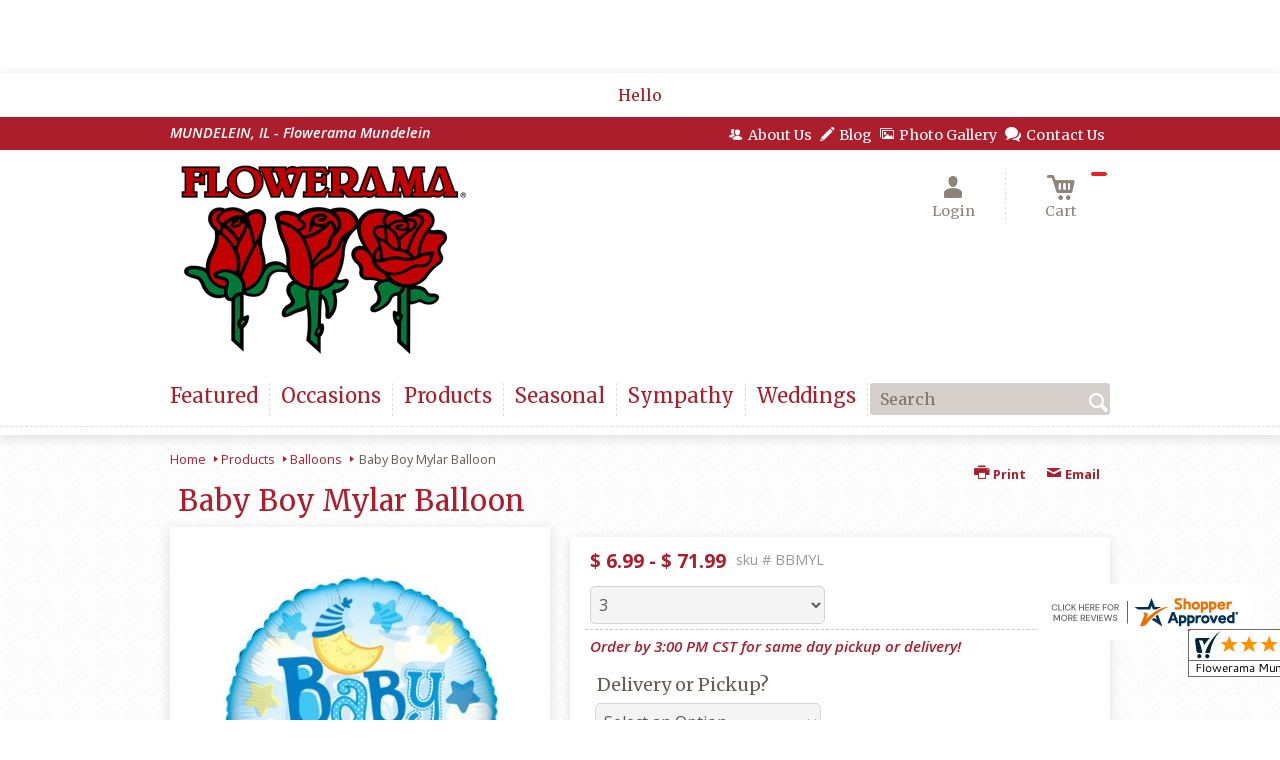

--- FILE ---
content_type: application/javascript
request_url: https://www.shopperapproved.com/widgets/testimonial/3.0/_BLOOMB3210000.js
body_size: 10187
content:

var sa_widget_overall = '4.8';
var sa_widget_overallcount = '483';
var dark_logo = 'https://www.shopperapproved.com/widgets/images/widgetfooter-darklogo-eng.png';
var darknarrow_logo = 'https://www.shopperapproved.com/widgets/images/widgetfooter-darknarrow-eng.png';
var white_logo = 'https://www.shopperapproved.com/widgets/images/widgetfooter-whitelogo-eng.png';
var whitenarrow_logo = 'https://www.shopperapproved.com/widgets/images/widgetfooter-whitenarrow-eng.png';
var colorized_logo = 'https://www.shopperapproved.com/widgets/images/widgetfooter-darklogo-eng-colorized.png';

//Cached 2026-01-17 01:08:19

sa_id = '30121';
sa_widget_contents = [{"name":"<span class=\"sa_displayname\">VIANEY<\/span>","date":"08 Jan 2026","stars":"5.0","link":"https:\/\/www.shopperapproved.com\/reviews\/Flowerama Mundelein?reviewid=212942383","comments":"    smooth no issues ordering good prices.\n    "},{"name":"<span class=\"sa_displayname\">Greg K.<\/span>","date":"22 Dec 2025","stars":"5.0","link":"https:\/\/www.shopperapproved.com\/reviews\/Flowerama Mundelein?reviewid=212087920","comments":"    Expensive\n    "},{"name":"<span class=\"sa_displayname\">Karen B.<\/span>","date":"23 Nov 2025","stars":"5.0","link":"https:\/\/www.shopperapproved.com\/reviews\/Flowerama Mundelein?reviewid=210285000","comments":"    Love your store!  People are amazing and so kind! Flowers are beautiful and gifts are amazing in store as well.\n    "},{"name":"<span class=\"sa_displayname sa_anonymous\">A Reviewer<\/span>","date":"21 Nov 2025","stars":"5.0","link":"https:\/\/www.shopperapproved.com\/reviews\/Flowerama Mundelein?reviewid=210185817","comments":"    All good\n    "},{"name":"<span class=\"sa_displayname\">Cindy W.<\/span><span class=\"sa_location\">- <span class=\"sa_stateprov\">Virginia<\/span>, <span class=\"sa_country\">united states<\/span><\/span>","date":"15 Oct 2025","stars":"5.0","link":"https:\/\/www.shopperapproved.com\/reviews\/Flowerama Mundelein?reviewid=207776695","comments":"    This site is really great with a lot of choices to pick from and a wide range of prices to fit your budget.  I have had bad luck with online florists in the past, but Flowerama was absolutely the BEST I have ever used.  The flower arrangement was just like the photo posted and was just BEAUTIFUL!\n    "},{"name":"<span class=\"sa_displayname\">Tom B.<\/span><span class=\"sa_location\">- <span class=\"sa_stateprov\">Illinois<\/span>, <span class=\"sa_country\">united states<\/span><\/span>","date":"25 Sep 2025","stars":"5.0","link":"https:\/\/www.shopperapproved.com\/reviews\/Flowerama Mundelein?reviewid=207015528","comments":"    Website easy to navigate\n    "},{"name":"<span class=\"sa_displayname\">alicia S.<\/span>","date":"24 Sep 2025","stars":"5.0","link":"https:\/\/www.shopperapproved.com\/reviews\/Flowerama Mundelein?reviewid=207025411","comments":"    Such an easy website to use!\n    "},{"name":"<span class=\"sa_displayname\">Leslie<\/span><span class=\"sa_location\">- <span class=\"sa_stateprov\">IL<\/span>, <span class=\"sa_country\">united states<\/span><\/span>","date":"13 Sep 2025","stars":"5.0","link":"https:\/\/www.shopperapproved.com\/reviews\/Flowerama Mundelein?reviewid=206393962","comments":"    I highly recommend. Beautiful flowers and delivered in a timely matter.\n    "},{"name":"<span class=\"sa_displayname\">Lora D.<\/span>","date":"12 Sep 2025","stars":"5.0","link":"https:\/\/www.shopperapproved.com\/reviews\/Flowerama Mundelein?reviewid=206424050","comments":"    Nice and easy\n    "},{"name":"<span class=\"sa_displayname sa_anonymous\">A Reviewer<\/span>","date":"29 Aug 2025","stars":"5.0","link":"https:\/\/www.shopperapproved.com\/reviews\/Flowerama Mundelein?reviewid=205651580","comments":"    user friendly\n    "},{"name":"<span class=\"sa_displayname\">Geovany A.<\/span>","date":"16 Jul 2025","stars":"5.0","link":"https:\/\/www.shopperapproved.com\/reviews\/Flowerama Mundelein?reviewid=203265258","comments":"    Website is super easy to use. Everything is perfectly priced!!\n    "},{"name":"<span class=\"sa_displayname sa_anonymous\">A Reviewer<\/span>","date":"17 Jun 2025","stars":"5.0","link":"https:\/\/www.shopperapproved.com\/reviews\/Flowerama Mundelein?reviewid=201833120","comments":"    Site was easy to use and having same day delivery was great for this occasion\n    "},{"name":"<span class=\"sa_displayname sa_anonymous\">A Reviewer<\/span>","date":"12 May 2025","stars":"5.0","link":"https:\/\/www.shopperapproved.com\/reviews\/Flowerama Mundelein?reviewid=200052444","comments":"    The order was easy to place and I received an email confirmation of delivery.  Flowers were for my mom, and the arrangement was beautiful and as expected.\n    "},{"name":"<span class=\"sa_displayname\">Terry H.<\/span>","date":"10 May 2025","stars":"5.0","link":"https:\/\/www.shopperapproved.com\/reviews\/Flowerama Mundelein?reviewid=199975224","comments":"    Been shopping from here for years. They do a wonderful job!\n    "},{"name":"<span class=\"sa_displayname\">Rose V.<\/span>","date":"10 May 2025","stars":"5.0","link":"https:\/\/www.shopperapproved.com\/reviews\/Flowerama Mundelein?reviewid=199961041","comments":"    Good\n    "},{"name":"<span class=\"sa_displayname\">Yevgeniy O.<\/span>","date":"09 May 2025","stars":"5.0","link":"https:\/\/www.shopperapproved.com\/reviews\/Flowerama Mundelein?reviewid=199905559","comments":"    Very easy to use website and great selection!\n    "},{"name":"<span class=\"sa_displayname\">Grace<\/span>","date":"09 May 2025","stars":"5.0","link":"https:\/\/www.shopperapproved.com\/reviews\/Flowerama Mundelein?reviewid=199869051","comments":"    So quick and easy to order flowers for special occasions!\n    "},{"name":"<span class=\"sa_displayname\">Mary Z.<\/span>","date":"05 May 2025","stars":"5.0","link":"https:\/\/www.shopperapproved.com\/reviews\/Flowerama Mundelein?reviewid=199577786","comments":"    All good!\n    "},{"name":"<span class=\"sa_displayname sa_anonymous\">A Reviewer<\/span>","date":"02 May 2025","stars":"5.0","link":"https:\/\/www.shopperapproved.com\/reviews\/Flowerama Mundelein?reviewid=199468202","comments":"    They offer an assortment of different options for people to choose from with pictures changing according so the size! I love ordering from this location, the staff at the Flowerama in Mundelein are amazing!\n    "},{"name":"<span class=\"sa_displayname\">rhonda H.<\/span>","date":"13 Apr 2025","stars":"5.0","link":"https:\/\/www.shopperapproved.com\/reviews\/Flowerama Mundelein?reviewid=198402035","comments":"    easy\n    "},{"name":"<span class=\"sa_displayname\">Patricia C.<\/span>","date":"12 Apr 2025","stars":"5.0","link":"https:\/\/www.shopperapproved.com\/reviews\/Flowerama Mundelein?reviewid=198373042","comments":"    Nice selection of arrangements. Very satisfied.\n    "},{"name":"<span class=\"sa_displayname\">Terry H.<\/span>","date":"09 Apr 2025","stars":"5.0","link":"https:\/\/www.shopperapproved.com\/reviews\/Flowerama Mundelein?reviewid=198184266","comments":"    Love this Flower Shop! Only purchase for my family from here!\n    "},{"name":"<span class=\"sa_displayname\">oscar F.<\/span>","date":"15 Mar 2025","stars":"5.0","link":"https:\/\/www.shopperapproved.com\/reviews\/Flowerama Mundelein?reviewid=196821437","comments":"    super easy!\n    "},{"name":"<span class=\"sa_displayname\">Bob M.<\/span>","date":"15 Feb 2025","stars":"5.0","link":"https:\/\/www.shopperapproved.com\/reviews\/Flowerama Mundelein?reviewid=195230333","comments":"    As always, Thank you.\n    "},{"name":"<span class=\"sa_displayname sa_anonymous\">A Reviewer<\/span><span class=\"sa_location\">- <span class=\"sa_stateprov\">Illinois<\/span>, <span class=\"sa_country\">united states<\/span><\/span>","date":"02 Feb 2025","stars":"5.0","link":"https:\/\/www.shopperapproved.com\/reviews\/Flowerama Mundelein?reviewid=194321626","comments":"    I live in the area and have always used Flowerama when sending\/buying flowers. My children are adults now, but we have shopped for Homecoming and Prom at your store, baby showers, baptisms, etc. The salespeople are helpful, accommodating, and friendly. I love your store and will continue to buy from you.\n    "},{"name":"<span class=\"sa_displayname\">Chad C.<\/span>","date":"22 Jan 2025","stars":"5.0","link":"https:\/\/www.shopperapproved.com\/reviews\/Flowerama Mundelein?reviewid=193980706","comments":"    1st time ordering flowers online with your company.<br>Looking forward to seeing them Friday for my wife!\n    "},{"name":"<span class=\"sa_displayname\">Andrew D.<\/span>","date":"16 Dec 2024","stars":"5.0","link":"https:\/\/www.shopperapproved.com\/reviews\/Flowerama Mundelein?reviewid=192174084","comments":"    Always a pleasure\n    "},{"name":"<span class=\"sa_displayname\">Debora G.<\/span>","date":"10 Dec 2024","stars":"5.0","link":"https:\/\/www.shopperapproved.com\/reviews\/Flowerama Mundelein?reviewid=191815198","comments":"    This site was user friendly.. and just Love your choice of Cards\n    "},{"name":"<span class=\"sa_displayname\">Dottie<\/span><span class=\"sa_location\">- <span class=\"sa_stateprov\">Fl\/<\/span>, <span class=\"sa_country\">united states<\/span><\/span>","date":"29 Oct 2024","stars":"5.0","link":"https:\/\/www.shopperapproved.com\/reviews\/Flowerama Mundelein?reviewid=189309674","comments":"    The Flower arrangement was absolutely beautiful!!!!\n    "},{"name":"<span class=\"sa_displayname sa_anonymous\">A Reviewer<\/span>","date":"23 Oct 2024","stars":"5.0","link":"https:\/\/www.shopperapproved.com\/reviews\/Flowerama Mundelein?reviewid=189121613","comments":"    Your website is easy to use and your selection is great!\n    "},{"name":"<span class=\"sa_displayname\">Denise G.<\/span>","date":"25 Sep 2024","stars":"5.0","link":"https:\/\/www.shopperapproved.com\/reviews\/Flowerama Mundelein?reviewid=187699865","comments":"    Excellent\n    "},{"name":"<span class=\"sa_displayname\">Ruth P.<\/span>","date":"20 Sep 2024","stars":"5.0","link":"https:\/\/www.shopperapproved.com\/reviews\/Flowerama Mundelein?reviewid=187443509","comments":"    I won\u2019t know if I\u2019ll use you again until I see the flowers. But the website was easy to follow.\n    "},{"name":"<span class=\"sa_displayname\">Dawn K.<\/span>","date":"20 Sep 2024","stars":"5.0","link":"https:\/\/www.shopperapproved.com\/reviews\/Flowerama Mundelein?reviewid=187433584","comments":"    I have shopped at your store in person when I am in town and have always had a wonderful experience\n    "},{"name":"<span class=\"sa_displayname\">OTIS B.<\/span>","date":"07 Sep 2024","stars":"5.0","link":"https:\/\/www.shopperapproved.com\/reviews\/Flowerama Mundelein?reviewid=186770669","comments":"    Awesome\n    "},{"name":"<span class=\"sa_displayname\">Lia G.<\/span>","date":"23 Aug 2024","stars":"5.0","link":"https:\/\/www.shopperapproved.com\/reviews\/Flowerama Mundelein?reviewid=185972234","comments":"    Simple and easy! And best part is same day delivery!\n    "},{"name":"<span class=\"sa_displayname\">Mary Z.<\/span>","date":"25 Jul 2024","stars":"5.0","link":"https:\/\/www.shopperapproved.com\/reviews\/Flowerama Mundelein?reviewid=184557249","comments":"    Thank you!\n    "},{"name":"<span class=\"sa_displayname\">Angie K.<\/span><span class=\"sa_location\">- <span class=\"sa_stateprov\">WI<\/span>, <span class=\"sa_country\">united states<\/span><\/span>","date":"18 Jul 2024","stars":"5.0","link":"https:\/\/www.shopperapproved.com\/reviews\/Flowerama Mundelein?reviewid=184049230","comments":"    The arrangement I had delivered to my Mom for her birthday were even more beautiful than the picture online and were delivered right on time. Highly recommended!!\n    "},{"name":"<span class=\"sa_displayname\">Karen S.<\/span>","date":"09 Jul 2024","stars":"5.0","link":"https:\/\/www.shopperapproved.com\/reviews\/Flowerama Mundelein?reviewid=183795196","comments":"    Hope this bouquet is beautiful, this is a special day for my special friends!!!\n    "},{"name":"<span class=\"sa_displayname\">John F.<\/span>","date":"18 Jun 2024","stars":"5.0","link":"https:\/\/www.shopperapproved.com\/reviews\/Flowerama Mundelein?reviewid=182821991","comments":"    Nice place!\n    "},{"name":"<span class=\"sa_displayname\">Yevgeniy O.<\/span>","date":"10 May 2024","stars":"5.0","link":"https:\/\/www.shopperapproved.com\/reviews\/Flowerama Mundelein?reviewid=180773485","comments":"    Quick and easy. Lots of beautiful features items. This may end up being my go to for flowers for the future (I\u2019m local and would like to support that).\n    "},{"name":"<span class=\"sa_displayname\">Stephen<\/span>","date":"09 May 2024","stars":"5.0","link":"https:\/\/www.shopperapproved.com\/reviews\/Flowerama Mundelein?reviewid=180731811","comments":"    Excellent choices\n    "},{"name":"<span class=\"sa_displayname sa_anonymous\">A Reviewer<\/span>","date":"09 May 2024","stars":"5.0","link":"https:\/\/www.shopperapproved.com\/reviews\/Flowerama Mundelein?reviewid=180707025","comments":"    Easy shopping experience made possible.\n    "},{"name":"<span class=\"sa_displayname\">Lisa A.<\/span>","date":"02 May 2024","stars":"5.0","link":"https:\/\/www.shopperapproved.com\/reviews\/Flowerama Mundelein?reviewid=180257043","comments":"    I ordered flowers for a funeral earlier today. The employee who answered the phone in the morning on 5\/2 was so friendly and helpful! Thank you!!!\n    "},{"name":"<span class=\"sa_displayname\">Tim P.<\/span>","date":"29 Mar 2024","stars":"5.0","link":"https:\/\/www.shopperapproved.com\/reviews\/Flowerama Mundelein?reviewid=178506732","comments":"    I loved your online ordering very easy to use.\n    "},{"name":"<span class=\"sa_displayname\">Joan B.<\/span>","date":"15 Mar 2024","stars":"5.0","link":"https:\/\/www.shopperapproved.com\/reviews\/Flowerama Mundelein?reviewid=177738087","comments":"    It was quick and easy.\n    "},{"name":"<span class=\"sa_displayname\">Andrew A.<\/span>","date":"12 Feb 2024","stars":"5.0","link":"https:\/\/www.shopperapproved.com\/reviews\/Flowerama Mundelein?reviewid=176067844","comments":"    Always a great using Flowerama\n    "},{"name":"<span class=\"sa_displayname\">Dan D.<\/span>","date":"12 Feb 2024","stars":"5.0","link":"https:\/\/www.shopperapproved.com\/reviews\/Flowerama Mundelein?reviewid=176053587","comments":"    Consider accepting paypal.\n    "},{"name":"<span class=\"sa_displayname sa_anonymous\">A Reviewer<\/span>","date":"10 Feb 2024","stars":"5.0","link":"https:\/\/www.shopperapproved.com\/reviews\/Flowerama Mundelein?reviewid=175978858","comments":"    super place to deal with.\n    "},{"name":"<span class=\"sa_displayname\">Hal T.<\/span>","date":"09 Feb 2024","stars":"5.0","link":"https:\/\/www.shopperapproved.com\/reviews\/Flowerama Mundelein?reviewid=175934281","comments":"    Always shopped your store in person, can\u2019t this year, but on line was really easy.\n    "},{"name":"<span class=\"sa_displayname sa_anonymous\">A Reviewer<\/span>","date":"01 Feb 2024","stars":"5.0","link":"https:\/\/www.shopperapproved.com\/reviews\/Flowerama Mundelein?reviewid=175522052","comments":"    It easy to use\n    "},{"name":"<span class=\"sa_displayname\">Terry N.<\/span>","date":"23 Jan 2024","stars":"5.0","link":"https:\/\/www.shopperapproved.com\/reviews\/Flowerama Mundelein?reviewid=175070879","comments":"    We have consistently used this Florist Company over the years and will not use anyone else! So easy to work with, kind, helpful and friendly!\n    "},{"name":"<span class=\"sa_displayname\">Marc L.<\/span>","date":"19 Jan 2024","stars":"5.0","link":"https:\/\/www.shopperapproved.com\/reviews\/Flowerama Mundelein?reviewid=174857536","comments":"    I have shopped with you before and it has always been a good experience.\n    "},{"name":"<span class=\"sa_displayname\">Becky S.<\/span>","date":"12 Jan 2024","stars":"5.0","link":"https:\/\/www.shopperapproved.com\/reviews\/Flowerama Mundelein?reviewid=174560041","comments":"    Great place to order flowers\n    "},{"name":"<span class=\"sa_displayname\">Ande<\/span>","date":"23 Dec 2023","stars":"5.0","link":"https:\/\/www.shopperapproved.com\/reviews\/Flowerama Mundelein?reviewid=173642362","comments":"    Had exactly what I was looking for!\n    "},{"name":"<span class=\"sa_displayname\">Daniel F.<\/span>","date":"13 Dec 2023","stars":"5.0","link":"https:\/\/www.shopperapproved.com\/reviews\/Flowerama Mundelein?reviewid=173110824","comments":"    Easy process.  Thank you.\n    "},{"name":"<span class=\"sa_displayname\">Alison<\/span>","date":"29 Nov 2023","stars":"5.0","link":"https:\/\/www.shopperapproved.com\/reviews\/Flowerama Mundelein?reviewid=172262870","comments":"    The people here are very polite and well accommodating to my requests for delivery. The flowers are beautiful! What you see on their site is what you will receive! This is my second time ordering!\n    "},{"name":"<span class=\"sa_displayname\">f K.<\/span>","date":"22 Nov 2023","stars":"5.0","link":"https:\/\/www.shopperapproved.com\/reviews\/Flowerama Mundelein?reviewid=171709389","comments":"    Great\n    "},{"name":"<span class=\"sa_displayname\">Lita<\/span>","date":"18 Nov 2023","stars":"5.0","link":"https:\/\/www.shopperapproved.com\/reviews\/Flowerama Mundelein?reviewid=171542663","comments":"    Hit it out of the park with each beautiful arrangement\n    "},{"name":"<span class=\"sa_displayname\">Alison<\/span>","date":"09 Nov 2023","stars":"5.0","link":"https:\/\/www.shopperapproved.com\/reviews\/Flowerama Mundelein?reviewid=171064198","comments":"    Well accommodating to my requests! Fast delivery, beautiful arrangement of roses\n    "},{"name":"<span class=\"sa_displayname\">Claudia K.<\/span><span class=\"sa_location\">- <span class=\"sa_stateprov\">Florida<\/span>, <span class=\"sa_country\">united states<\/span><\/span>","date":"19 Oct 2023","stars":"5.0","link":"https:\/\/www.shopperapproved.com\/reviews\/Flowerama Mundelein?reviewid=169959218","comments":"    I use you when ever sending flowers in the area.\n    "},{"name":"<span class=\"sa_displayname\">Valerie L.<\/span>","date":"26 Sep 2023","stars":"5.0","link":"https:\/\/www.shopperapproved.com\/reviews\/Flowerama Mundelein?reviewid=168820777","comments":"    Once I got thru the registration part everything was very easy.\n    "},{"name":"<span class=\"sa_displayname\">Nancy P.<\/span>","date":"05 Sep 2023","stars":"5.0","link":"https:\/\/www.shopperapproved.com\/reviews\/Flowerama Mundelein?reviewid=167700827","comments":"    Easy to order for a local delivery!\n    "},{"name":"<span class=\"sa_displayname\">Darcy S.<\/span>","date":"22 Jun 2023","stars":"5.0","link":"https:\/\/www.shopperapproved.com\/reviews\/Flowerama Mundelein?reviewid=163641763","comments":"    Everything was great.  Couldn\u2019t figure out how to sign my name to the card though.\n    "},{"name":"<span class=\"sa_displayname\">Darcy S.<\/span>","date":"13 May 2023","stars":"5.0","link":"https:\/\/www.shopperapproved.com\/reviews\/Flowerama Mundelein?reviewid=161532069","comments":"    Site is very user friendly\n    "},{"name":"<span class=\"sa_displayname\">Scott V.<\/span>","date":"10 May 2023","stars":"5.0","link":"https:\/\/www.shopperapproved.com\/reviews\/Flowerama Mundelein?reviewid=161324220","comments":"    We have been using Flowerama for years and am very delighted with the flowers and service!\n    "},{"name":"<span class=\"sa_displayname\">Margaret L.<\/span>","date":"10 May 2023","stars":"5.0","link":"https:\/\/www.shopperapproved.com\/reviews\/Flowerama Mundelein?reviewid=161288034","comments":"    Quick and easy with great options!\n    "},{"name":"<span class=\"sa_displayname\">karen<\/span>","date":"16 Nov 2021","stars":"5.0","link":"https:\/\/www.shopperapproved.com\/reviews\/Flowerama Mundelein?reviewid=128468515","comments":"    Amazing flowers as always!!!\n    "},{"name":"<span class=\"sa_displayname\">Diane M.<\/span>","date":"25 Oct 2021","stars":"5.0","link":"https:\/\/www.shopperapproved.com\/reviews\/Flowerama Mundelein?reviewid=127311078","comments":"    Looks good\n    "},{"name":"<span class=\"sa_displayname\">Colleen B.<\/span>","date":"02 Oct 2021","stars":"5.0","link":"https:\/\/www.shopperapproved.com\/reviews\/Flowerama Mundelein?reviewid=126197198","comments":"    Easy, great selection, fair prices\n    "},{"name":"<span class=\"sa_displayname\">Mary<\/span>","date":"01 Oct 2021","stars":"5.0","link":"https:\/\/www.shopperapproved.com\/reviews\/Flowerama Mundelein?reviewid=126145746","comments":"    Easy  I know the roses will be beautiful!!\n    "},{"name":"<span class=\"sa_displayname\">Rosa A.<\/span><span class=\"sa_location\">- <span class=\"sa_stateprov\">Illiny<\/span>, <span class=\"sa_country\">united states<\/span><\/span>","date":"17 Sep 2021","stars":"5.0","link":"https:\/\/www.shopperapproved.com\/reviews\/Flowerama Mundelein?reviewid=125301941","comments":"    It's user friendly to order online. I have ordered before from flowerama and have pleased with the flowers.<br>They didn't have the white pumpkin available but were able to create a nice fall arrangement. Thank you\n    "},{"name":"<span class=\"sa_displayname sa_anonymous\">A Reviewer<\/span>","date":"08 Sep 2021","stars":"5.0","link":"https:\/\/www.shopperapproved.com\/reviews\/Flowerama Mundelein?reviewid=124807415","comments":"    good job buddy\n    "},{"name":"<span class=\"sa_displayname sa_anonymous\">A Reviewer<\/span>","date":"04 May 2021","stars":"5.0","link":"https:\/\/www.shopperapproved.com\/reviews\/Flowerama Mundelein?reviewid=117035626","comments":"    Flowerama has always had great products at great prices, and I use them for all my floral needs!\n    "},{"name":"<span class=\"sa_displayname\">Jeanne L.<\/span>","date":"03 Apr 2021","stars":"5.0","link":"https:\/\/www.shopperapproved.com\/reviews\/Flowerama Mundelein?reviewid=114830822","comments":"    Flowerama always creates beautiful arrangements that look way better than the photos. This store has always exceeded my expectations.\n    "},{"name":"<span class=\"sa_displayname\">Rich M.<\/span>","date":"30 Mar 2021","stars":"5.0","link":"https:\/\/www.shopperapproved.com\/reviews\/Flowerama Mundelein?reviewid=114544794","comments":"    You were the vendor for 800 Flowers and I was very impressed with the product, so I thought I would go to you directly this time!\n    "},{"name":"<span class=\"sa_displayname\">Rosa A.<\/span>","date":"30 Mar 2021","stars":"5.0","link":"https:\/\/www.shopperapproved.com\/reviews\/Flowerama Mundelein?reviewid=114542459","comments":"    I have ordered flowers from you in the past and have been very pleased. The receiving end was very happy and their smiles when received were priceless. Thank you\n    "},{"name":"<span class=\"sa_displayname\">Mary E.<\/span>","date":"20 Mar 2021","stars":"5.0","link":"https:\/\/www.shopperapproved.com\/reviews\/Flowerama Mundelein?reviewid=113807867","comments":"    So far so good.  Just will wait to see what is delivered..\n    "},{"name":"<span class=\"sa_displayname sa_anonymous\">A Reviewer<\/span>","date":"11 Mar 2021","stars":"5.0","link":"https:\/\/www.shopperapproved.com\/reviews\/Flowerama Mundelein?reviewid=113125175","comments":"    So happy with my arrangement. Selected designers choice with a dollar value limit and they did an excellent job. My they  loved it!! Thank you!\n    "},{"name":"<span class=\"sa_displayname\">Cindy P.<\/span>","date":"03 Mar 2021","stars":"5.0","link":"https:\/\/www.shopperapproved.com\/reviews\/Flowerama Mundelein?reviewid=112606057","comments":"    Great website!  If you could just email me to let me know it has been delievered!  Thank you!\n    "},{"name":"<span class=\"sa_displayname\">Travis P.<\/span>","date":"27 Feb 2021","stars":"5.0","link":"https:\/\/www.shopperapproved.com\/reviews\/Flowerama Mundelein?reviewid=112086790","comments":"    Flowerama always has great flowers and I am really excited to see how their plants are, and I am sure it\u2019s going to be great!\n    "},{"name":"<span class=\"sa_displayname\">Gail<\/span>","date":"19 Feb 2021","stars":"5.0","link":"https:\/\/www.shopperapproved.com\/reviews\/Flowerama Mundelein?reviewid=111113730","comments":"    I do enjoy the quality and convenience of sending flowers through Flowerama.  I would rather not get the emails.  Thanks for all you do!!\n    "},{"name":"<span class=\"sa_displayname\">Mary Z.<\/span>","date":"14 Feb 2021","stars":"5.0","link":"https:\/\/www.shopperapproved.com\/reviews\/Flowerama Mundelein?reviewid=111310476","comments":"    So easy! Thank you.\n    "},{"name":"<span class=\"sa_displayname\">Eduardo R.<\/span><span class=\"sa_location\">- <span class=\"sa_stateprov\">IL<\/span>, <span class=\"sa_country\">United States<\/span><\/span>","date":"14 Feb 2021","stars":"5.0","link":"https:\/\/www.shopperapproved.com\/reviews\/Flowerama Mundelein?reviewid=111210813","comments":"    Everything was perfect thank you\n    "},{"name":"<span class=\"sa_displayname\">Anthony T.<\/span><span class=\"sa_location\">- <span class=\"sa_stateprov\">IL<\/span>, <span class=\"sa_country\">United States<\/span><\/span>","date":"13 Feb 2021","stars":"5.0","link":"https:\/\/www.shopperapproved.com\/reviews\/Flowerama Mundelein?reviewid=111179054","comments":"    Had to wait for my online order to be prepared approx. 2.5 hours after placing but probably due to high Valentine's Day volume. Everything else was great.\n    "},{"name":"<span class=\"sa_displayname sa_anonymous\">A Reviewer<\/span>","date":"12 Feb 2021","stars":"5.0","link":"https:\/\/www.shopperapproved.com\/reviews\/Flowerama Mundelein?reviewid=111202655","comments":"    Was great\n    "},{"name":"<span class=\"sa_displayname\">Marcelo C.<\/span>","date":"09 Feb 2021","stars":"5.0","link":"https:\/\/www.shopperapproved.com\/reviews\/Flowerama Mundelein?reviewid=110932786","comments":"    Easy to view arrangements, make selection and provide special instructions.\n    "},{"name":"<span class=\"sa_displayname\">kenneth C.<\/span>","date":"08 Feb 2021","stars":"5.0","link":"https:\/\/www.shopperapproved.com\/reviews\/Flowerama Mundelein?reviewid=110898882","comments":"    couldn't be better\n    "},{"name":"<span class=\"sa_displayname\">Raymond K.<\/span>","date":"08 Feb 2021","stars":"5.0","link":"https:\/\/www.shopperapproved.com\/reviews\/Flowerama Mundelein?reviewid=110875774","comments":"    Like the online option usually I call\n    "},{"name":"<span class=\"sa_displayname\">Elijah H.<\/span>","date":"07 Feb 2021","stars":"5.0","link":"https:\/\/www.shopperapproved.com\/reviews\/Flowerama Mundelein?reviewid=110849665","comments":"    Great experience.\n    "},{"name":"<span class=\"sa_displayname\">Orlando C.<\/span>","date":"28 Jan 2021","stars":"5.0","link":"https:\/\/www.shopperapproved.com\/reviews\/Flowerama Mundelein?reviewid=110167570","comments":"    Fast and Easy\n    "},{"name":"<span class=\"sa_displayname\">brian<\/span>","date":"11 Jan 2021","stars":"5.0","link":"https:\/\/www.shopperapproved.com\/reviews\/Flowerama Mundelein?reviewid=109058154","comments":"    awesome flowers quick delivery\n    "},{"name":"<span class=\"sa_displayname\">Lorri<\/span>","date":"06 Jan 2021","stars":"5.0","link":"https:\/\/www.shopperapproved.com\/reviews\/Flowerama Mundelein?reviewid=108767116","comments":"    variety to choose from\n    "},{"name":"<span class=\"sa_displayname\">Penni<\/span>","date":"31 Dec 2020","stars":"5.0","link":"https:\/\/www.shopperapproved.com\/reviews\/Flowerama Mundelein?reviewid=108366102","comments":"    The site is very easy to maneuver through. Our church uses Flowerama and we always love their arrangements, so I'm looking forward to seeing this one in person.\n    "},{"name":"<span class=\"sa_displayname\">Jose<\/span>","date":"24 Dec 2020","stars":"5.0","link":"https:\/\/www.shopperapproved.com\/reviews\/Flowerama Mundelein?reviewid=108012355","comments":"    I always love the service you all have. I get flowers from here all the time. Keep up all the amazing work!\n    "},{"name":"<span class=\"sa_displayname\">Gary<\/span>","date":"24 Dec 2020","stars":"5.0","link":"https:\/\/www.shopperapproved.com\/reviews\/Flowerama Mundelein?reviewid=107992485","comments":"    Very nice.\n    "},{"name":"<span class=\"sa_displayname sa_anonymous\">A Reviewer<\/span>","date":"21 Dec 2020","stars":"5.0","link":"https:\/\/www.shopperapproved.com\/reviews\/Flowerama Mundelein?reviewid=107776391","comments":"    Website very easy to use.  Offered many different options for Christmas flowers.\n    "},{"name":"<span class=\"sa_displayname sa_anonymous\">A Reviewer<\/span>","date":"18 Dec 2020","stars":"5.0","link":"https:\/\/www.shopperapproved.com\/reviews\/Flowerama Mundelein?reviewid=107473979","comments":"    Very easy. Thanks\n    "},{"name":"<span class=\"sa_displayname\">Barb S.<\/span>","date":"11 Dec 2020","stars":"5.0","link":"https:\/\/www.shopperapproved.com\/reviews\/Flowerama Mundelein?reviewid=106727499","comments":"    I love your shop.\n    "},{"name":"<span class=\"sa_displayname\">Jazmin B.<\/span>","date":"25 Nov 2020","stars":"5.0","link":"https:\/\/www.shopperapproved.com\/reviews\/Flowerama Mundelein?reviewid=104944895","comments":"    Excelent\n    "},{"name":"<span class=\"sa_displayname sa_anonymous\">A Reviewer<\/span>","date":"04 Nov 2020","stars":"5.0","link":"https:\/\/www.shopperapproved.com\/reviews\/Flowerama Mundelein?reviewid=103246347","comments":"    Fast and easy also same day delivery perfect!!!\n    "}];
sa_css = '.sa_rounded .sa_review { -moz-border-radius: 10px !important; -webkit-border-radius: 10px !important; -khtml-border-radius: 10px !important; border-radius: 10px !important; } .sa_topborder .sa_review { border-width: 1px 0 0 0 !important; } .sa_noborder .sa_review { border-width: 0 !important; } .sa_bgWhite .sa_review { background-color: #ffffff; } .sa_bgBlack .sa_review { background-color: #000000; } .sa_bgBlue .sa_review { background-color: #012847; } .sa_bgGray .sa_review { background-color: #ebebeb; } .sa_bgRed .sa_review { background-color: #780001; } .sa_bgGreen .sa_review { background-color: #185a1c; } .sa_bgGold .sa_review { background-color: #b77105; } .sa_colorWhite .sa_review { color: #ffffff; } .sa_colorBlack .sa_review { color: #000000; } .sa_colorBlue .sa_review { color: #012847; } .sa_colorGray .sa_review { color: #808080; } .sa_borderWhite .sa_review { border: #ffffff solid 1px; } .sa_borderBlack .sa_review { border: #000000 solid 1px; } .sa_borderBlue .sa_review { border: #012847 solid 1px; } .sa_borderGray .sa_review { border: #ebebeb solid 1px; } .sa_displayname { font-weight: bold; padding-right: .5em; } .sa_info { width: 150px; font-size: 14px; padding: 0 12px 12px 0; overflow: hidden; } .sa_name { white-space: nowrap; overflow: hidden; text-overflow: ellipsis; } .sa_wide .sa_name { white-space: inherit; overflow: auto; text-overflow: none; } .sa_comments { background-color: inherit !important; overflow: hidden; position: relative; line-height: 1.2em; padding: 0 !important; } .sa_comments:before { background-color: inherit; bottom: 0; position: absolute; right: 0; content: \'\\2026\'; } .sa_comments:after{ content: \'\'; background-color: inherit; position: absolute; height: 100px; width: 100%; z-index: 1; } .sa_wide .sa_info { float: left; height: 90px; } .sa_wide .sa_comments { text-align: left; } .sa_review { clear: both; padding: 1em !important; height: 160px; overflow: hidden; margin: 2px; cursor: pointer; } .sa_review span { display: inline !important; } .sa_review span.sa_star { display: inline-block !important; } .sa_wide .sa_review { height: auto; overflow: auto; } .sa_star { cursor:pointer; /*background: url(\"https://www.shopperapproved.com/widgets/widgetstar.png\") no-repeat;*/ background: url(\"https://www.shopperapproved.com/thankyou/simplestar.png\") no-repeat; width: 24px; height: 24px; display: inline-block !important; padding-right: 4px; } .sa_activestar { background-position: 0 -24px; } .sa_date { display: none; } .sa_showdate .sa_date { display: block !important; } .sa_narrow { font-size: 11px !important; } .sa_narrow .sa_review { height: 130px; } .sa_narrow .sa_name { font-size: 12px !important; width: 120px !important; } .sa_narrow .sa_date { font-size: 12px !important; width: 120px !important; } /*.sa_narrow .sa_star { background: url(\"https://www.shopperapproved.com/widgets/widgetstar-small.png\") no-repeat !important; width: 18px !important; height: 18px !important; }*/ .sa_narrow .sa_star { background-image: url(\"https://www.shopperapproved.com/thankyou/simplestar.png\") !important; background-repeat: no-repeat !important; transform: scale(.75) !important; width: 26px !important; height: 30px !important; background-size: cover !important; background-position: 0 0; } .sa_narrow .sa_activestar { background-position: 0 -30px; } .sa_activestar_clientside { background-position: 0 -26px !important; } .sa_review120 .sa_review { height: 120px; } .sa_review95 .sa_review { height: 95px; } .sa_hidelocation .sa_location { display: none !important; } .sa_hideimage .sa_widget_footer { display: none !important; } .sa_temp { height: auto !important; overflow: visible !important; } .sa_wide.sa_narrow .sa_review { height: 50px; } .sa_wide.sa_narrow .sa_info { height: 35px; } .sa_wide.sa_narrow .sa_comments { } .sa_table { border: 0; background-color: inherit; } .sa_table tr { background-color: inherit; } .sa_table td { border: 0; background-color: inherit; } .sa_left { width: 150px; vertical-align: top; } .sa_right { vertical-align: top; } .sa_flex .sa_info,.sa_flex .sa_comments,.sa_flex .sa_review { height: auto !important; } .shopperapproved_widget table td { padding: 0 !important; }';

if (typeof(sa_static) == 'undefined')
    sa_static = false;

sa_setCookie = function(c_name,value,exdays)
{
    var exdate=new Date();
    exdate.setDate(exdate.getDate() + exdays);
    var c_value=escape(value) + ((exdays==null) ? "" : "; expires="+exdate.toUTCString())+"; secure";
    document.cookie=c_name + "=" + c_value;
}

sa_getCookie = function(c_name)
{
    var i,x,y,ARRcookies=document.cookie.split(";");
    for (i=0;i<ARRcookies.length;i++)
    {
        x=ARRcookies[i].substr(0,ARRcookies[i].indexOf("="));
        y=ARRcookies[i].substr(ARRcookies[i].indexOf("=")+1);
        x=x.replace(/^\s+|\s+$/g,"");
        if (x==c_name)
        {
            return unescape(y);
        }
    }
    return null;
} 

var sa_index = sa_getCookie('sa_current_view_merchant_'+sa_id);
var sa_product_index = sa_getCookie('sa_current_view_product_'+sa_id);
if (sa_index == null)
    sa_index = 0;
if (sa_product_index == null)
    sa_product_index = 0;    

function loadStyle(css) {
	
	//Adding roboto font on request for all
	var link = document.createElement('link');
    link.setAttribute('rel', 'stylesheet');
    link.setAttribute('type', 'text/css');
    link.setAttribute('href', 'https://fonts.googleapis.com/css?family=Roboto');
    document.getElementsByTagName('head')[0].appendChild(link);
	/////////////End roboto////////////
    var sastyle = document.createElement('style');
    sastyle.type = 'text/css';
    
    if (typeof(sastyle.styleSheet) != 'undefined' && typeof(sastyle.styleSheet.cssText) != 'undefined') {
        sastyle.styleSheet.cssText = css;   
    }
    else {
        sastyle.innerHTML = css;    
    }
    document.getElementsByTagName('head')[0].appendChild(sastyle);
}

function formatDate(date, format) {
    date = Date.parse(date);
    date = new Date(date);
    var day = date.getDate();
    var year = date.getFullYear();
    var month = date.getMonth();
    
    var longmonth = ['January', 'February', 'March', 'April', 'May', 'June', 'July', 'August', 'September', 'October', 'November', 'December'];
    var shortmonth = ['Jan', 'Feb', 'Mar', 'Apr', 'May', 'Jun', 'Jul', 'Aug', 'Sep', 'Oct', 'Nov', 'Dec'];
    
    switch (format) {
        case 'm/d/Y':
            return sa_pad(month+1, 2) + '/' + sa_pad(day, 2) + '/' + year;
        case 'd/m/Y':
            return sa_pad(day, 2) + '/' + sa_pad(month+1, 2) + '/' + year; 
        case 'j M Y':
            return day + ' ' + shortmonth[month] + ' ' + year;
        case 'F j, Y':
            return longmonth[month] + ' ' + day + ', ' + year;  
        default:
            return day + ' ' + shortmonth[month] + ' ' + year; 
    }  
}

function sa_pad(num, size) {
    var s = num+"";
    while (s.length < size) s = "0" + s;
    return s;
} 

var sa_loop = null;
function sa_loop_go(start) {
    
    if (typeof(sa_interval) == 'undefined') {
        sa_interval = 5000;
    }
    
    if (typeof(sa_loop) != 'undefined' && sa_loop != null)
        clearInterval(sa_loop);    
    if (start)
        sa_loop = window.setTimeout(saLoop, sa_interval);  
}

//http://weblogs.asp.net/joelvarty/archive/2009/05/07/load-jquery-dynamically.aspx
var jQueryScriptOutputted = false;
function initsaJQWidget3(restart) {
    
    if (typeof(restart) === 'undefined')
        restart = false;
    
    //if the jQuery object isn't available
    if (typeof(saJQ) == 'undefined') {

        if (! jQueryScriptOutputted) {
            //only output the script once..
            jQueryScriptOutputted = true;

            //output the script (load it from google api)
            var js = window.document.createElement('script');
            //jquery migration
            typeof(sa_jq_host) == 'undefined' ? sa_jq_host = 'www.shopperapproved.com': sa_jq_host;
            js.src = "//"+sa_jq_host+"/page/js/jquery.noconflict.js";
            // js.src = "//www.shopperapproved.com/page/js/jquery.noconflict.js";
            js.type = 'text/javascript'; 
            document.getElementsByTagName("head")[0].appendChild(js);
        }
        setTimeout(initsaJQWidget3, 50);
    } else { 
        
                
        function startShopperWidget3(first, tries)
        {
            tries = (typeof(tries) == 'undefined') ? 0 : ++tries;
            if (saJQ('div.shopperapproved_widget').length == 0 && tries < 10) {                 
                setTimeout(startShopperWidget3(first, tries), 300);
                return false;
            }
            
            if (typeof(sa_widget_overallcount) != 'undefined') {
                saJQ('.shopperapproved_rating_count').html(sa_widget_overallcount);
                saJQ('.shopperapproved_rating_value').html(sa_widget_overall);
            }
            
            
            if (typeof(first) == 'undefined')
                first = true;
                
            saJQ('a.sa_footer').click( function(e) {
                if (!saJQ(this).parent().siblings('div.shopperapproved_widget').hasClass('sa_hidelinks')) {
                    var nonwin = navigator.appName!='Microsoft Internet Explorer'?'yes':'no';
                    var height = screen.availHeight - 90;
                    var features = 'location='+nonwin+',scrollbars=yes,width=620,height='+height+',menubar=no,toolbar=no';
                    window.open(saJQ(this).prop('href'), 'shopperapproved', features);
                } 
                e.preventDefault();
            });
                                                                
            saJQ('div.shopperapproved_widget').each( function () {
                
                saJQ(this).height('css', '0px');
                
                var countclass = saJQ(this).attr('class').match(/sa_count([0-9]+)/);
                var count = (countclass) ? countclass[1] : 1;
                
                var horizontal = saJQ(this).hasClass('sa_horizontal');

                if (horizontal && saJQ(this).width() < count * 198) {
                    count = Math.floor(saJQ(this).width() / 198);
                    if (count < 1)
                        count = 1;
                }

                if (is_sa_product(this)) {
                    if (sa_product_widget_contents.length < count) {
                        count = sa_product_widget_contents.length;
                    }
                }
                else {
                    if (sa_widget_contents.length < count) {
                        count = sa_widget_contents.length;
                    }
                } 
                
                
                if ((horizontal && saJQ(this).width() / count >= 500) || (!horizontal && saJQ(this).width() >= 500)) {
                    saJQ(this).toggleClass('sa_wide', true);
                }

                var tdpercent = Math.round(100 / count);
                var widgethtml = (horizontal) ? '<table style="width:100%; table-layout: fixed;" cellpadding="5px"><tr>' : ''; 
                for (i=0; i<count; i++) {
                    if (horizontal)
                        widgethtml += '<td style="width:'+tdpercent+'%; vertical-align:top;">';
                    widgethtml += '<div class="sa_review" style="display: none;">';                            
                     
                    widgethtml += '<div class="sa_info"><span style="white-space: nowrap">'
                        + '<span class="sa_star"></span>'
                        + '<span class="sa_star"></span>'
                        + '<span class="sa_star"></span>'
                        + '<span class="sa_star"></span>'
                        + '<span class="sa_star"></span>'
                        + '</span>'
                        + '<div class="sa_name"></div>'
                        + '<div class="sa_date"></div>'
                        + '</div>';
                        
                     widgethtml += '<div class="sa_comments" style="padding-bottom: 10px"></div>';
                     
                     widgethtml += '</div>';
                     if (horizontal)
                        widgethtml += '</td>'; 
                     else
                        widgethtml += '<div style="clear:both;"></div>';                       
                }
                if (horizontal)
                    widgethtml += '</tr></table>';    
                saJQ(this).html(widgethtml);     
            });
            
            saJQ('window').resize( function () {
                var wide = ((saJQ('div.shopperapproved_widget').hasClass('sa_horizontal') && saJQ('div.shopperapproved_widget').width() / count >= 500)
                    || (!saJQ('div.shopperapproved_widget').hasClass('sa_horizontal') && saJQ('div.shopperapproved_widget').width() >= 500));
                saJQ('div.shopperapproved_widget').toggleClass('sa_wide', wide);
            });
            
            saLoop(first);

            if (!sa_static) {
                
                saJQ(' .sa_review').mouseover( function () {
                    sa_loop_go(false);      
                });
                
                saJQ(' .sa_review').mouseout( function () {
                    sa_loop_go(true);        
                });
                
                saJQ(' .sa_review').click( function() {
                    if (saJQ(this).data('link')) {
                        var nonwin=navigator.appName!='Microsoft Internet Explorer'?'yes':'no'; 
                        var certheight=screen.availHeight-90; 
                        window.open(saJQ(this).data('link'), 'shopperapproved', 'location='+nonwin+',scrollbars=yes,width=620,height='+certheight+',menubar=no,toolbar=no');
                    
                    }        
                });
            }     
            
        }
        
        var sa_started = restart;
        saJQ(document).ready( function() {
            if (sa_started) return false;            
            sa_started = true;
            startShopperWidget3();            
        });
        saJQ(window).on('load',function() {
            if (sa_started) return false;
            sa_started = true;
            startShopperWidget3();            
        });
        
        if (restart)
            startShopperWidget3(false);
    } 
    
    
} 

//No ellipses in javascript.

function is_sa_product(parent) {
    return (typeof(sa_product_widget_contents) != 'undefined' && saJQ(parent).hasClass('sa_product'));    
}

//Rotating testimonials            
var sa_html_cache = false;
var sa_widget_group = {};
var sa_reviewcount;
if (typeof(sa_widget_contents) != 'undefined') {
    sa_widget_group['merchant'] = sa_widget_contents;
    sa_reviewcount = sa_widget_contents.length;
}
if (typeof(sa_product_widget_contents) != 'undefined') {
    sa_widget_group['product'] = sa_product_widget_contents;
    sa_reviewcount = sa_product_widget_contents.length;
}
function saLoop(first)
{
    var rnd = Math.random();
    if (typeof(first) != 'undefined') {
        var sa_reviews = saJQ(' .sa_review');
    }
    else {
         var sa_reviews = saJQ('div.shopperapproved_widget .sa_review');
         if (sa_reviews.length == 0)
            sa_reviews = saJQ(' .sa_review'); 
         else
            sa_reviews = saJQ(sa_reviews).not('div.sa_static .sa_review');
            
         if (typeof(sa_product_widget_contents) != 'undefined' && sa_product_widget_contents.length <= 1)
            sa_reviews = saJQ(sa_reviews).not('div.sa_product .sa_review');
    }        
        
    var count = sa_reviews.length;
    var fadetime = (typeof(first) != 'undefined') ? 0 : 500;
    sa_reviews.fadeOut(fadetime, function() {
        var parent = saJQ(this).parents('div.shopperapproved_widget');
        if (!parent.hasClass('sa_static') || typeof(first) != 'undefined')
        {
            if (is_sa_product(parent)) {
                var g = 'product';
                if (typeof(sa_product_index) == 'undefined' || sa_product_index == '' || sa_product_index >= sa_product_widget_contents.length)
                    sa_product_index = 0;
                var gi = sa_product_index;
            }
            else {
                var g = 'merchant';
                if (typeof(sa_index) == 'undefined' || sa_index == '' || sa_index >= sa_widget_contents.length)
                    sa_index = 0;
                var gi = sa_index;
            }
                        
            if (sa_widget_group[g].length == 0)
            {
                saJQ(parent).hide();  
                saJQ(parent).parents(' .sa_container').hide();    
            }
            else
            {                
                saJQ(this).find(' .sa_name').html(sa_widget_group[g][gi]['name']);
                
                if (saJQ(this).parents('div.shopperapproved_widget').hasClass('sa_showdate')) {
                    if ((parent).hasClass('sa_mdY'))
                        format = 'm/d/Y';
                    else if ((parent).hasClass('sa_dmY'))
                        format = 'd/m/Y';
                    else if ((parent).hasClass('sa_FjY'))
                        format = 'F j, Y';
                    else if ((parent).hasClass('sa_jMY'))
                        format = 'j M Y';
                    else
                        format = false;
                    var date = formatDate(sa_widget_group[g][gi]['date'], format);
                    saJQ(this).find(' .sa_date').html(date);
                }                            
                saJQ(this).find(' .sa_comments').html(sa_widget_group[g][gi]['comments']);
                
                //New css
                saJQ(this).find(' .sa_star').toggleClass('sa_activestar', false);
                saJQ(this).find(' .sa_star').slice(0, sa_widget_group[g][gi]['stars']).each( function () {
                    saJQ(this).toggleClass('sa_activestar', true);
                });
                
                //Does it matter if they are there so long?
                // this cookie should be HttpOnly, so it's set from server side, and we can't modify it from JS
                // sa_setCookie('sa_current_view_'+g+'_'+sa_id, parseInt(gi) + 1, 1);
                if (sa_widget_group[g][gi]['link'] && !saJQ(this).parents('div.shopperapproved_widget').hasClass('sa_hidelinks'))
                    saJQ(this).data('link', sa_widget_group[g][gi]['link']);
               
            }
            
            if (is_sa_product(parent)) {    
                sa_product_index++;
                if (sa_product_index >= sa_product_widget_contents.length)
                    sa_product_index = 0;
            }
            else {
                sa_index++;
                if (sa_index >= sa_widget_contents.length)
                    sa_index = 0;    
            }
        }
        
        if (--count == 0) {
            saJQ(' .sa_review').fadeIn(fadetime+200).promise().done( function () {
                if (typeof(first) != 'undefined' && first) {
                    //After everything is run, resize containers so we don't jump at the bottom.
                    saJQ('div.shopperapproved_widget').not(' .sa_flex').not(' .sa_fill').each( function() {
                        
                        
                        
                        if (saJQ(this).height() > 0 && (typeof(sa_adjustheight) == 'undefined' || sa_adjustheight == true)) {
                            var h = saJQ(this).height();
                            if (h < 50)
                                h = 50;
                            saJQ(this).css('height', h + 'px');
                            if (h < 100) {
                                var rh = h - 25;
                                saJQ(' .sa_review').css({'height':rh+'px', 'overflow':'hidden'} );
                            }
                        }  
                        
                          
                    }); 
                    
                    if (!saJQ(parent).hasClass('sa_wide') && saJQ(this).width() > 0) {
                        saJQ(this).find(' .sa_name,.sa_info,.sa_comments').width(saJQ(this).width());
                    }
                    
                    
                    if (saJQ(parent).hasClass('sa_fill')) { 
                        
                        var hdiff;
                        
                        if (saJQ(parent).hasClass('sa_vertical')) {
                            var cclass = saJQ(parent).attr('class').match(/sa_count([0-9]+)/);
                            var c = (cclass) ? cclass[1] : 1;
                            hdiff = ((saJQ(parent).parent().height() - 60)/c ) - 180;
                            while (hdiff < 0 && c > 0) {
                                c--;
                                hdiff = ((saJQ(parent).parent().height() - 60)/c ) - 180;   
                            }
                        }
                        else {
                            hdiff = saJQ(parent).parent().height() - 240;
                        }
                        
                        if (saJQ(parent).hasClass('sa_wide')) {
                            saJQ(this).find(' .sa_info').height(90+hdiff+40);
                            saJQ(this).find(' .sa_comments').height(102+hdiff+40);
                        }
                        else {  
                            saJQ(this).height(160+hdiff);
                        }
                    }
                    else {
                        var last_height = 0; 
                        if (!saJQ(parent).hasClass('sa_wide')) {
                            var c_height =  saJQ(this).height() - saJQ(this).find(' .sa_info').height();
                            var e_height = 1.2 * 2;                                                             //line height
                            saJQ(this).find(' .sa_comments').height(e_height + 'em');
                            c_height -= saJQ(this).find(' .sa_comments').height();
                            while (last_height != saJQ(this).find(' .sa_comments').height() && saJQ(this).find(' .sa_comments').height() < c_height) {
                                e_height += 1.2;
                                saJQ(this).find(' .sa_comments').height(e_height + 'em'); 
                                last_height = saJQ(this).find(' .sa_comments').height();     
                            }
                        }
                        else {
                            var c_height =  saJQ(this).height();
                            var e_height = 1.2 * 2;                                                             //line height
                            saJQ(this).find(' .sa_comments').height(e_height + 'em');
                            c_height -= saJQ(this).find(' .sa_comments').height();
                            while (last_height != saJQ(this).find(' .sa_comments').height() && saJQ(this).find(' .sa_comments').height() < c_height) {
                                e_height += 1.2;
                                saJQ(this).find(' .sa_comments').height(e_height + 'em');  
                                last_height = saJQ(this).find(' .sa_comments').height();    
                            }    
                        }
                        
                    }
                    
                    
                    
                                        
                }    
            }); 
            
            if (!sa_static)
                sa_loop_go(true);  
                
            return false;            
        }
        
    });    
        
}

initsaJQWidget3();

loadStyle(sa_css);

//change the logo based on language
setTimeout(function(){
    var logo =  dark_logo;
    var str = saJQ('.sa_footer img').attr('src');
    if ( typeof(str) != 'undefined' && typeof(str) != null ){
        if (str.indexOf('darknarrow') >= 0){
            logo = darknarrow_logo;
        } else if(str.indexOf('whitenarrow') >= 0){
            logo = whitenarrow_logo;
        } else if(str.indexOf('whitelogo') >= 0){
            logo = white_logo;
        }

        if ((typeof(sa_id) != 'undefined' && sa_id == 28524) || (typeof(sa_siteid) != 'undefined' && sa_siteid == 28524)) {
            logo = colorized_logo;
        }

        saJQ('.sa_footer img').attr('src',logo);
    }
}, 1000);

